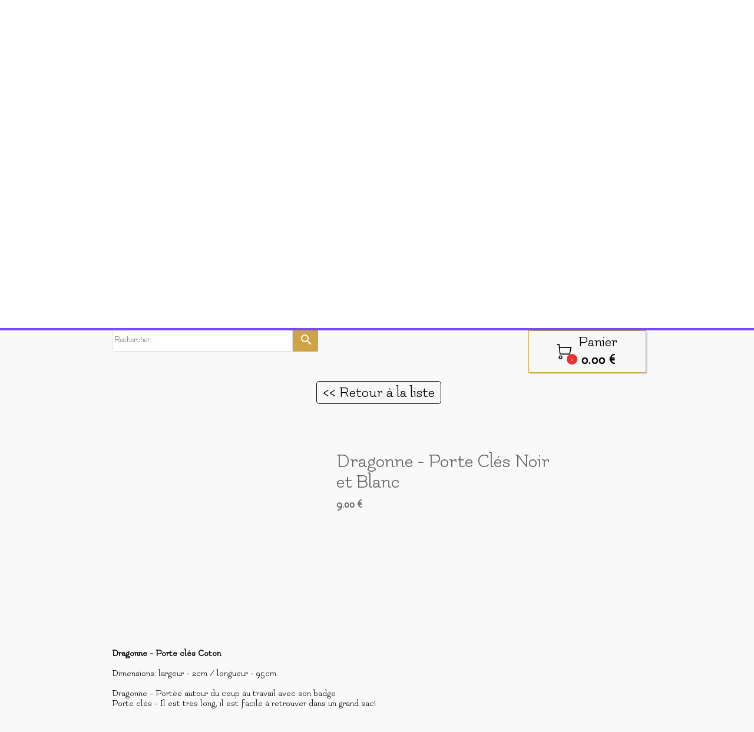

--- FILE ---
content_type: text/plain; charset=utf-8
request_url: https://www.3petitspois.fr/json/cpt_ask/28216,13
body_size: 1442
content:
{"member":{"errors":["L'adresse email est incorrecte"]},"products":[{"id":247237,"name":"Dragonne - Porte Clés Noir et Blanc","price":9.0,"img":[{"id":24883477,"name":"IMG_1446.jpg","url":"/Root/etc7p/IMG_1446.jpg","removable":true,"width":2048,"height":1638,"thumbnails":{"normal":"/Root/etc7p/IMG_1446.jpg?s=YqFCk3A=","small":"/Root/etc7p/IMG_1446.jpg?s=YqFAlnA="},"api":"sitew","srcset":{"2048":"/Root/etc7p/IMG_1446.jpg?s=YqFDk3Rs","1920":"/Root/etc7p/IMG_1446.jpg?s=YqFAmnJk","1440":"/Root/etc7p/IMG_1446.jpg?s=YqFAl3Rk","1280":"/Root/etc7p/IMG_1446.jpg?s=YqFAkXhk","1024":"/Root/etc7p/IMG_1446.jpg?s=YqFAk3Jg","768":"/Root/etc7p/IMG_1446.jpg?s=YqFGlXg=","425":"/Root/etc7p/IMG_1446.jpg?s=YqFFkXU="}},{"id":24883485,"name":"IMG_1468.jpg","url":"/Root/etc7x/IMG_1468.jpg","removable":true,"width":2048,"height":1622,"thumbnails":{"normal":"/Root/etc7x/IMG_1468.jpg?s=YqFCk3A=","small":"/Root/etc7x/IMG_1468.jpg?s=YqFAlnA="},"api":"sitew","srcset":{"2048":"/Root/etc7x/IMG_1468.jpg?s=YqFDk3Rs","1920":"/Root/etc7x/IMG_1468.jpg?s=YqFAmnJk","1440":"/Root/etc7x/IMG_1468.jpg?s=YqFAl3Rk","1280":"/Root/etc7x/IMG_1468.jpg?s=YqFAkXhk","1024":"/Root/etc7x/IMG_1468.jpg?s=YqFAk3Jg","768":"/Root/etc7x/IMG_1468.jpg?s=YqFGlXg=","425":"/Root/etc7x/IMG_1468.jpg?s=YqFFkXU="}}],"visible":true,"summary":"Dragonne - Porte clés Coton   Dimensions: largeur - 2cm / longueur - 95cm   Dragonne - Portée autour du coup au travail avec son badge Porte clés - Il est très long, il est facile à retrouver dans...","max":0,"strike":0.0,"weight":0,"reference":"","order":null,"reserved":[],"category_ids":[26012,23901],"options":[],"opts":[],"stocks":{},"digital":false,"vat_rate":null,"custom_prices":null,"stock_mode":"custom_sentence","custom_stock_sentence":"","replenishment_date":null,"custom_stock_sentence_color":"green","pre_order_date":null,"seo":{},"disabled_on_viewer":false,"url_name":"s247237p/Dragonne_Porte_Cles_Noir_et_Blanc","pageid":"y"}]}

--- FILE ---
content_type: text/plain; charset=utf-8
request_url: https://www.3petitspois.fr/json/cpt_ask/28216,13
body_size: 1442
content:
{"member":{"errors":["L'adresse email est incorrecte"]},"products":[{"id":247237,"name":"Dragonne - Porte Clés Noir et Blanc","price":9.0,"img":[{"id":24883477,"name":"IMG_1446.jpg","url":"/Root/etc7p/IMG_1446.jpg","removable":true,"width":2048,"height":1638,"thumbnails":{"normal":"/Root/etc7p/IMG_1446.jpg?s=YqFCk3A=","small":"/Root/etc7p/IMG_1446.jpg?s=YqFAlnA="},"api":"sitew","srcset":{"2048":"/Root/etc7p/IMG_1446.jpg?s=YqFDk3Rs","1920":"/Root/etc7p/IMG_1446.jpg?s=YqFAmnJk","1440":"/Root/etc7p/IMG_1446.jpg?s=YqFAl3Rk","1280":"/Root/etc7p/IMG_1446.jpg?s=YqFAkXhk","1024":"/Root/etc7p/IMG_1446.jpg?s=YqFAk3Jg","768":"/Root/etc7p/IMG_1446.jpg?s=YqFGlXg=","425":"/Root/etc7p/IMG_1446.jpg?s=YqFFkXU="}},{"id":24883485,"name":"IMG_1468.jpg","url":"/Root/etc7x/IMG_1468.jpg","removable":true,"width":2048,"height":1622,"thumbnails":{"normal":"/Root/etc7x/IMG_1468.jpg?s=YqFCk3A=","small":"/Root/etc7x/IMG_1468.jpg?s=YqFAlnA="},"api":"sitew","srcset":{"2048":"/Root/etc7x/IMG_1468.jpg?s=YqFDk3Rs","1920":"/Root/etc7x/IMG_1468.jpg?s=YqFAmnJk","1440":"/Root/etc7x/IMG_1468.jpg?s=YqFAl3Rk","1280":"/Root/etc7x/IMG_1468.jpg?s=YqFAkXhk","1024":"/Root/etc7x/IMG_1468.jpg?s=YqFAk3Jg","768":"/Root/etc7x/IMG_1468.jpg?s=YqFGlXg=","425":"/Root/etc7x/IMG_1468.jpg?s=YqFFkXU="}}],"visible":true,"summary":"Dragonne - Porte clés Coton   Dimensions: largeur - 2cm / longueur - 95cm   Dragonne - Portée autour du coup au travail avec son badge Porte clés - Il est très long, il est facile à retrouver dans...","max":0,"strike":0.0,"weight":0,"reference":"","order":null,"reserved":[],"category_ids":[26012,23901],"options":[],"opts":[],"stocks":{},"digital":false,"vat_rate":null,"custom_prices":null,"stock_mode":"custom_sentence","custom_stock_sentence":"","replenishment_date":null,"custom_stock_sentence_color":"green","pre_order_date":null,"seo":{},"disabled_on_viewer":false,"url_name":"s247237p/Dragonne_Porte_Cles_Noir_et_Blanc","pageid":"y"}]}

--- FILE ---
content_type: text/plain
request_url: https://st0.cdnsw.com/assets/cpts/fr/UI_Box-ba26fde87cb9a5e2a9d499196465c521.xml
body_size: 4595
content:
<?xml version='1.0' encoding='UTF-8'?><uidget><metadata><name>Forme</name><api_version>1.0</api_version><size height='130' width='130' /><blog en='627' /></metadata><view><content></content><properties /><design_properties><listType block_selector_toolbar='{"id": "box_type", "icon": "editor_form_rect", "dropdown_data": ["rect", "circle", "star", "macaron", "msg", "triangle", "patate"], "options": {"triangle": "true", "class": "list_type box"}}' class='list_types' name='select_shape' title='Forme' type='box' /><bloc class='colorsShape boxGradient -transparent'><colors background='' block_selector_toolbar='{"id": "shape_colors", "icon": "editor_form_circle", "options": {"triangle": "true", "class": "box_colors"}}' class='colorsShape' colspan='1' default='&apos;theme_color&apos;' display='' elts='1' name='shape_colors' title='Couleurs' /><colors block_selector_toolbar='{"id": "gradient_colors", "icon": "editor_form_circle", "options": {"triangle": "true", "class": "box_colors"}}' class='boxGradient' default='&apos;theme_color&apos;' elts='1' name='gradient_colors' options='[{allow_gradient: true}]' title='Couleurs' /></bloc><bloc class='fullWidth -transparent'><checkbox default='false' help='La largeur de la forme sera ajustÃ©e Ã  celle du navigateur de l&apos;internaute.' name='full_width' value='Pleine largeur d&apos;Ã©cran' /></bloc><bloc class='checkBorder -transparent'><checkbox default='false' name='border_activate' value='Bordures' /><border default='({&apos;all&apos;:[3, &apos;solid&apos;, &apos;rgba(255,255,255,1)&apos;, true], &apos;bt&apos;:[3, &apos;solid&apos;, &apos;rgba(255,255,255,1)&apos;, false], &apos;br&apos;:[3, &apos;solid&apos;, &apos;rgba(255,255,255,1)&apos;, false], &apos;bb&apos;:[3, &apos;solid&apos;, &apos;rgba(255,255,255,1)&apos;, false], &apos;bl&apos;:[3, &apos;solid&apos;, &apos;rgba(255,255,255,1)&apos;, false]})' name='border' with_bg='true' /></bloc><radius default='[0, 0, 0, 0]' maximum='50' minimum='0' name='border_radius' title='Coins arrondis' /><bloc class='checkShadow -transparent'><checkbox default='false' name='shadow' value='Ombre' /><colors background='' class='colorsShadow' colspan='1' default='[&apos;rgba(0,0,0,1)&apos;]' display='' elts='1' name='shadow_colors' title='Couleur des ombres' /><slider class='sliderBox sliderVertical' default='0' maximum='10' minimum='-10' name='vertical_shadow' title='Espacement vertical' /><slider class='sliderBox sliderHorizontal' default='0' maximum='10' minimum='-10' name='horizontal_shadow' title='Espacement horizontal' /><slider class='sliderBox sliderDistance' default='5' maximum='45' minimum='0' name='distance_shadow' title='Distance de flou' /></bloc><bloc class='arrow_position -transparent'><select default='&apos;l&apos;' display='Gauche|Droite|En bas|En haut' help='DÃ©finir la position de la flÃ¨che' name='arrow_position' title='Position de la flÃ¨che' values='l|r|b|t' /></bloc><bloc class='blob_reserved -transparent'><trigger default_action='true' icon='palette' text='GÃ©nÃ©rer' trigger='create' /><colors block_selector_toolbar='{"id": "blob_color", "icon": "editor_form_circle", "options": {"triangle": "true", "class": "box_colors"}}' default='&apos;theme_color&apos;' elts='1' name='blob_color' options='[{allow_gradient: true, simple_gradient: true}]' title='Couleur de la goutte' /><slider default='4' maximum='9' minimum='1' name='blob_variance' title='Variance' /><slider default='2' maximum='9' minimum='1' name='blob_complexity' title='ComplexitÃ©e' /></bloc></design_properties></view><script>UI_List.UI_Box={initialize:function(t){this.cpt=t
;t.setOptions([&quot;locked&quot;,&quot;container&quot;,&quot;fixed&quot;,&quot;footer&quot;,&quot;sticky&quot;,&quot;scroll_animated&quot;])
},onDisplay:function(t){var e=this
;this.cpt.migrateOldGradientProperty();this.showProp()
;this.selectShapeDisplay();this.initShape();this._setFullWidth()
;sigCtl.connect(&quot;Theme.changed&quot;,function(){e.initShape()})},
onPropertyChanged:function(t){
t.include(&quot;full_width&quot;)&amp;&amp;this._setFullWidth();this.showProp()
;t.include(&quot;select_shape&quot;)&amp;&amp;sigCtl.emit(&quot;Cpt.rebuildBlockToolbar&quot;)
;this.selectShapeDisplay()
;this.initShape(&quot;create&quot;==t[0]&amp;&amp;6==this.cpt.data.select_shape)},
onResizeStop:function(){var t=this
;if(6==this.cpt.data.select_shape){this.cpt.setAspectRatio(1)
;this.initShape()}},onSelect:function(){var t=this
;this.showProp();this.selectShapeDisplay();this._setFullWidth()
;this.initShape()},initShape:function(build){var opt={
shape:this.cpt.data.select_shape,
gradientO:this.cpt.getData(&quot;gradient_colors&quot;)[0],
gradient:this.cpt.getData(&quot;gradient_colors&quot;)[1],
angle:this.cpt.getData(&quot;gradient_colors&quot;)[2],
color:this.getColor(),shadow:this.cpt.data.shadow,
hshadow:this.cpt.data.horizontal_shadow,
vshadow:this.cpt.data.vertical_shadow,
dshadow:this.cpt.data.distance_shadow,
shadowcolor:&quot;string&quot;==typeof this.cpt.getData(&quot;shadow_colors&quot;)?this.cpt.getData(&quot;shadow_colors&quot;):this.cpt.getData(&quot;shadow_colors&quot;)[0],
border_radius:this.cpt.data.border_radius,
triangle_orientation:this.cpt.data.triangle_orientation,
arrow_position:this.cpt.data.arrow_position?this.cpt.data.arrow_position:&quot;l&quot;
};if(&quot;string&quot;==typeof this.cpt.getData(&quot;gradient_colors&quot;)){
opt.simple_color=this.cpt.getData(&quot;gradient_colors&quot;)
;opt.simple_color=/get_color/.test(opt.simple_color)?eval(opt.simple_color):opt.simple_color
}opt.color=/get_color/.test(opt.color)?eval(opt.color):opt.color
;this.createShape(this.cpt.componentBody,opt,build)},
showProp:function(){
var t=$(this.cpt.propertyNode).add(this.cpt.propertyDesignNode)
;$(&quot;.blob_reserved&quot;,t).toggle(6==this.cpt.data.select_shape)
;$(&quot;.sliderBox, .colorsShadow&quot;,t).toggle(this.cpt.data.shadow&amp;&amp;this.cpt.data.select_shape&lt;2)
;$(&quot;.checkBorder, .border_prop&quot;,t).toggle(this.cpt.data.select_shape&lt;2)
;$(&quot;.border_prop&quot;,t).toggle(this.cpt.data.border_activate&amp;&amp;this.cpt.data.select_shape&lt;2)
},blockSelectorToolbarItemFilter:function(t){var e=this
;if([&quot;shape_colors&quot;,&quot;gradient_colors&quot;,&quot;blob_color&quot;].include(t.name))return function(){
return&quot;shape_colors&quot;==t.name?e.cpt.data.select_shape&gt;=2&amp;&amp;e.cpt.data.select_shape&lt;6:&quot;gradient_colors&quot;==t.name?e.cpt.data.select_shape&lt;=1:&quot;blob_color&quot;==t.name?e.cpt.data.select_shape&gt;=6:void 0
}},selectShapeDisplay:function(){
var t=$(this.cpt.propertyNode).add(this.cpt.propertyDesignNode),e=[&quot;locked&quot;]
;$(&quot;.colorsShape, .roundSliderPropertyDiv, .checkShadow, .fullWidth, .wholeGradientProperty.k-widget, .selectGradientO.k-widget, .radiusBox, .gradientProperty, .extendFullWidth, li.triangle_orientation, .boxGradient, li.arrow_position&quot;,t).hide()
;$(&quot;.selectGradientO.k-widget&quot;,t).removeClass(&quot;with-slider&quot;)
;switch(this.cpt.data.select_shape){case 0:e.push(&quot;container&quot;)
;$(&quot;.fullWidth, .checkShadow, .wholeGradientProperty.k-widget, .selectGradientO.k-widget, .boxGradient&quot;,t).show()
;this.cpt.data.full_width||$(&quot;.radiusBox&quot;,t).show()
;$(&quot;.gradientProperty&quot;,t).css(&quot;display&quot;,&quot;table&quot;);break;case 1:
e.push(&quot;container&quot;)
;$(&quot;.checkShadow, .wholeGradientProperty.k-widget, .selectGradientO.k-widget, .boxGradient&quot;,t).show()
;$(&quot;.gradientProperty&quot;,t).css(&quot;display&quot;,&quot;table&quot;);break;case 2:
case 3:$(&quot;.colorsShape&quot;,t).show();break;case 4:
e.push(&quot;container&quot;)
;$(&quot;.colorsShape, li.arrow_position&quot;,t).show();break;case 5:
$(&quot;.colorsShape, li.triangle_orientation&quot;,t).show()}
this.showProp()
;if(&quot;diagonal&quot;==this.cpt.data.gradient_colors[0]){
$(&quot;.roundSliderPropertyDiv&quot;,t).show()
;$(&quot;.selectGradientO.k-widget&quot;,t).addClass(&quot;with-slider&quot;)}},
createShape:function(node,opt,build){
var prev=$(&quot;&lt;div class=&apos;uid_prev_gadget prev_gradient&apos;&gt;&lt;/div&gt;&quot;).css(&quot;height&quot;,&quot;100%&quot;)
;switch(opt.shape){case 1:prev.css(&quot;border-radius&quot;,&quot;50%&quot;)
;opt.simple_color?prev.css(&quot;background-color&quot;,opt.simple_color):prev.setBackgroundGradient(opt.gradient,opt.gradientO,opt.angle)
;this.setShadow(prev,opt.shadow,opt.hshadow,opt.vshadow,opt.dshadow,opt.shadowcolor)
;break;case 0:
&quot;object&quot;!=typeof opt.border_radius&amp;&amp;(opt.border_radius=new Array(4).fill(opt.border_radius))
;prev.css(&quot;border-radius&quot;,$.map(opt.border_radius,function(t){
return t+&quot;px&quot;}).join(&quot; &quot;));default:prev.css({height:&quot;100%&quot;,
width:&quot;100%&quot;,margin:0})
;opt.simple_color?prev.css(&quot;background-color&quot;,opt.simple_color):prev.setBackgroundGradient(opt.gradient,opt.gradientO,opt.angle)
;this.setShadow(prev,opt.shadow,opt.hshadow,opt.vshadow,opt.dshadow,opt.shadowcolor)
;break;case 2:
prev.removeClass(&quot;prev_gradient&quot;).addClass(&quot;prev_5_star&quot;).empty().css(&quot;background&quot;,&quot;transparent&quot;)
;for(var i=0;i&lt;3;i++)$(&quot;&lt;div&gt;&quot;).addClass(&quot;b&quot;+(i+1)).appendTo(prev)
;break;case 3:
prev.removeClass(&quot;prev_gradient&quot;).addClass(&quot;prev_12_star&quot;).empty().css(&quot;background&quot;,&quot;transparent&quot;)
;for(var i=0;i&lt;3;i++){
var b=$(&quot;&lt;div&gt;&quot;).addClass(&quot;b&quot;+(i+1)).css(&quot;background-color&quot;,opt.color).appendTo(prev)
;i&amp;&amp;$.each([&quot;&quot;,&quot;-webkit-&quot;],function(t,e){
b.css(e+&quot;transform&quot;,&quot;rotate(&quot;+30*i+&quot;deg)&quot;)})}break;case 4:
opt.arrow_position||(opt.arrow_position=&quot;l&quot;)
;prev.removeClass(&quot;prev_gradient&quot;).removeClassMatch(/uibox_pt_/).addClass(&quot;prev_tooltip uibox_pt_&quot;+opt.arrow_position).empty().css(&quot;background&quot;,&quot;transparent&quot;)
;$(&quot;&lt;div&gt;&quot;).addClass(&quot;b1&quot;).appendTo(prev).css(&quot;background-color&quot;,opt.color)
;$(&quot;&lt;div&gt;&quot;).addClass(&quot;b2&quot;).appendTo(prev).css({
l:&quot;border-right-color&quot;,r:&quot;border-left-color&quot;,
t:&quot;border-bottom-color&quot;,b:&quot;border-top-color&quot;
}[opt.arrow_position],opt.color);break;case 5:break;case 6:
var self=this,svg
;this.cpt.load_script(&quot;js&quot;,&quot;blob&quot;,&quot;ui_box_blob&quot;)
;var build_blob=function(){self.cpt.setAspectRatio(1)
;var _seed=self.cpt.getData(&quot;blob_seed&quot;)
;_seed&amp;&amp;!build||(_seed=self.uuidv4());svg=blobs({
size:self.cpt.W(),
complexity:parseInt(self.cpt.getData(&quot;blob_complexity&quot;))/10,
contrast:parseInt(self.cpt.getData(&quot;blob_variance&quot;))/10,
color:&quot;#f3a610&quot;,stroke:{width:0,color:&quot;black&quot;},guides:!1,
seed:_seed})
;!build&amp;&amp;self.cpt.getData(&quot;blob_seed&quot;)||self.cpt.setData(&quot;blob_seed&quot;,_seed)
;var placeholder=document.createElement(&quot;div&quot;)
;placeholder.innerHTML=svg;svg=placeholder.firstChild
;placeholder.remove()
;if(&quot;string&quot;!=typeof self.cpt.data.blob_color){
var gr_id=$.fn.genId(&quot;svg_gradient_&quot;),svgNS=svg.namespaceURI,ori_svg
;gradient_defs=document.createElementNS(svgNS,&quot;linearGradient&quot;)
;gradient_defs.setAttribute(&quot;id&quot;,gr_id)
;ori_svg=&quot;vertical&quot;==self.cpt.data.blob_color[0]?[[&quot;x1&quot;,&quot;1&quot;],[&quot;y1&quot;,&quot;1&quot;],[&quot;x2&quot;,&quot;1&quot;],[&quot;y2&quot;,&quot;0&quot;]]:[[&quot;x1&quot;,&quot;0&quot;],[&quot;y1&quot;,&quot;1&quot;],[&quot;x2&quot;,&quot;1&quot;],[&quot;y2&quot;,&quot;1&quot;]]
;ori_svg.each(function(t){gradient_defs.setAttribute(t[0],t[1])
});for(var i=0;i&lt;self.cpt.data.blob_color[1].length;i++){
var attrs=self.cpt.data.blob_color[1][i],stop=document.createElementNS(svgNS,&quot;stop&quot;)
;stop.setAttribute(&quot;offset&quot;,attrs[0])
;stop.setAttribute(&quot;stop-color&quot;,/get_color/.test(attrs[1])?eval(attrs[1]):attrs[1])
;gradient_defs.appendChild(stop)}
var defs=svg.insertBefore(document.createElementNS(svgNS,&quot;defs&quot;),svg.firstChild)
;defs.appendChild(gradient_defs)
;$(&quot;path&quot;,svg).css(&quot;fill&quot;,&quot;url(#&quot;+gr_id+&quot;)&quot;).attr(&quot;fill&quot;,&quot;url(#&quot;+gr_id+&quot;)&quot;)
}else $(&quot;path&quot;,svg).css(&quot;fill&quot;,/get_color/.test(self.cpt.data.blob_color)?eval(self.cpt.data.blob_color):self.cpt.data.blob_color)
;prev=svg;node.html(prev)
;self.gadgetSetSize(opt.shape,opt.color,node)}
;Misc.poll(function(){return window.blobs},function(){
build_blob()})}this.setBorder(prev);node.html(prev)
;this.gadgetSetSize(opt.shape,opt.color,node)},
gadgetSetSize:function(t,e,o){o=o||$(this.cpt.node)
;var s=Math.min(o.height(),o.width());switch(t){case 2:
o.find(&quot;.prev_5_star&quot;).css({height:s+&quot;px&quot;,width:s+&quot;px&quot;});var a={
s30:Math.round(15*s/100),s70:Math.round(35*s/100),
s80:Math.round(40*s/100),s100:Math.round(50*s/100)}
;o.find(&quot;.b1, .b2&quot;).css({&quot;border-bottom&quot;:a.s70+&quot;px solid &quot;+e,
&quot;border-left&quot;:a.s100+&quot;px outset transparent&quot;,
&quot;border-right&quot;:a.s100+&quot;px outset transparent&quot;})
;o.find(&quot;.b3&quot;).css({&quot;border-bottom&quot;:a.s80+&quot;px solid &quot;+e,
&quot;border-left&quot;:a.s30+&quot;px outset transparent&quot;,
&quot;border-right&quot;:a.s30+&quot;px outset transparent&quot;});break;case 3:
o.find(&quot;.prev_12_star&quot;).css({height:s+&quot;px&quot;,width:s+&quot;px&quot;});break
;case 4:break;case 5:o.find(&quot;.uid_prev_gadget&quot;).css({
&quot;border-top&quot;:o.height()+&quot;px solid &quot;+e,
&quot;border-left&quot;:o.width()/2+&quot;px outset transparent&quot;,
&quot;border-right&quot;:o.width()/2+&quot;px outset transparent&quot;,height:0,
width:0})}},onResize:function(t){
this.gadgetSetSize(this.cpt.data.select_shape,this.getColor())
;this._setFullWidth()},getColor:function(){
return&quot;string&quot;==typeof this.cpt.getData(&quot;shape_colors&quot;)?this.cpt.getData(&quot;shape_colors&quot;):this.cpt.getData(&quot;shape_colors&quot;)[0]
},onMoveStop:function(){this._setFullWidth()},
_setFullWidth:function(){
var t=&quot;viewer&quot;!=v.mode&amp;&amp;(blockSelector.selected_cpts&amp;&amp;!blockSelector.selected_cpts.include(this.cpt))
;this.cpt.data.select_shape==undefined&amp;&amp;(this.cpt.data.select_shape=0)
;this.cpt.setFullWidth(0==this.cpt.data.select_shape&amp;&amp;this.cpt.data.full_width,t)
},setShadow:function(t,e,o,s,a,r){if(e){
t.css(&quot;box-shadow&quot;,o+&quot;px &quot;+s+&quot;px &quot;+a+&quot;px &quot;+r);var i={
height:&quot;auto&quot;,top:a-s+&quot;px&quot;,bottom:a+s+&quot;px&quot;,position:&quot;absolute&quot;}
;if(!this.cpt.data.full_width){i.width=&quot;auto&quot;;i.left=a-o+&quot;px&quot;
;i.right=a+o+&quot;px&quot;}t.css(i)}},setAngle:function(){},
setBorder:function(t){
if(this.cpt.data.select_shape&lt;2&amp;&amp;this.cpt.data.border_activate){
if(this.cpt.data.border.all[3]){
var e=this.cpt.getData(&quot;border&quot;).all
;t.css(&quot;border&quot;,e[0]+&quot;px &quot;+e[1]+&quot; &quot;+e[2])}else{var o={
bt:&quot;border-top&quot;,bb:&quot;border-bottom&quot;,bl:&quot;border-left&quot;,
br:&quot;border-right&quot;}
;$.each(this.cpt.getData(&quot;border&quot;),function(e,s){
s[3]&amp;&amp;t.css(o[e],s[0]+&quot;px &quot;+s[1]+&quot; &quot;+s[2])})}
t.css(&quot;box-sizing&quot;,&quot;border-box&quot;)}},onDeselect:function(){},
onDeviceChanged:function(){
5==this.cpt.data.select_shape&amp;&amp;this.cpt.node.find(&quot;.uid_prev_gadget&quot;).css(&quot;margin&quot;,&quot;0 auto&quot;)
},uuidv4:function(){return&quot;xxxxxx&quot;.replace(/[xy]/g,function(t){
var e=16*Math.random()|0,o;return(&quot;x&quot;==t?e:3&amp;e|8).toString(16)})
}};</script><style>.prev_5_star{width:100%;height:100%;position:relative;margin:0 auto}
.prev_5_star .b1{top:30%;position:relative;transform:rotate(35deg);-moz-transform:rotate(35deg);-ms-transform:rotate(35deg);-o-transform:rotate(35deg);-webkit-transform:rotate(35deg)}
.prev_5_star .b2{left:-3%;position:absolute;top:30%;transform:rotate(-35deg);-moz-transform:rotate(-35deg);-ms-transform:rotate(-35deg);-o-transform:rotate(-35deg);-webkit-transform:rotate(-35deg)}
.prev_5_star .b3{left:33%;position:absolute;top:1%}
.prev_12_star{position:relative;margin:0 auto}
.prev_12_star&gt;div{bottom:20%;left:20%;position:absolute;right:20%;top:20%}
.prev_tooltip{position:relative}
.prev_tooltip .b1{bottom:15px;left:15px;position:absolute;right:15px;top:15px;border-radius:10px}
.detected_device_mobile .prev_tooltip .b1{bottom:0;left:0;right:0;top:0}
.prev_tooltip .b2{position:absolute}
.uibox_pt_l .b2{top:calc(50% - 10px);border-bottom:10px solid transparent;border-right:10px solid;border-top:10px solid transparent;left:6px}
.uibox_pt_r .b2{top:calc(50% - 10px);border-bottom:10px solid transparent;border-left:10px solid;border-top:10px solid transparent;right:6px}
.uibox_pt_t .b2{left:calc(50% - 10px);border-left:10px solid transparent;border-bottom:10px solid;border-right:10px solid transparent;top:6px}
.uibox_pt_b .b2{left:calc(50% - 10px);border-left:10px solid transparent;border-top:10px solid;border-right:10px solid transparent;bottom:6px}
#body #mobile_wrapper .UI_Box.componentBody{height:100%}</style></uidget>

--- FILE ---
content_type: text/plain; charset=utf-8
request_url: https://www.3petitspois.fr/json/cpt_ask/28216,13
body_size: 1501
content:
{"member":{"errors":["L'adresse email est incorrecte"]},"desc":"\u003cp\u003e\u003cspan style=\"color: #000000;\"\u003e\u003cstrong\u003eDragonne - Porte clés Coton\u003c/strong\u003e\u003c/span\u003e\u003c/p\u003e\n\u003cp\u003e\u003cspan style=\"color: #000000;\"\u003e\u0026nbsp;\u003c/span\u003e\u003c/p\u003e\n\u003cp\u003e\u003cspan style=\"color: #000000;\"\u003eDimensions: largeur - 2cm / longueur - 95cm\u003c/span\u003e\u003c/p\u003e\n\u003cp\u003e\u003cspan style=\"color: #000000;\"\u003e\u0026nbsp;\u003c/span\u003e\u003c/p\u003e\n\u003cp\u003e\u003cspan style=\"color: #000000;\"\u003eDragonne - Portée autour du coup au travail avec son badge \u003c/span\u003e\u003c/p\u003e\n\u003cp\u003e\u003cspan style=\"color: #000000;\"\u003ePorte clés - Il est très long, il est facile à retrouver dans un grand sac!\u003c/span\u003e\u003c/p\u003e","shipping_infos":{"text":"\u003cspan class=uis_shipping_discount\u003eFrais de port gratuits sur les commandes à partir de \u003cspan data-price='80.0'\u003e80 €\u003c/span\u003e \u003cspan class=\"uis_country\"\u003een France\u003c/span\u003e\u003c/span\u003e","best_shipping":{"price":3.9,"delivery_date":"2026-01-23T09:41:33.792+01:00","deliverable_articles":[{"product_id":247237,"weight":100,"total":9.0,"quantity":1,"width":null,"height":null,"length":null}],"id":1916,"shipping_method":{"id":1916,"name":"Livraison domicile ","prefs":{"api":"Calculation","service":"weight","categories":["all"],"price_rounding":"no","api_options":{},"packaging_weight_per_article":0,"packaging_weight_per_order":0,"prices":[{"zone_id":"1093","range_low":1,"range_high":1000,"price":3.9,"delay":3}]},"site_id":1472347,"activated":true,"created_at":"2019-04-17T09:40:34.000+02:00","updated_at":"2024-05-13T19:04:11.000+02:00"},"name":"Livraison domicile ","price_without_discount":3.9},"fastest_shipping":{"price":3.9,"delivery_date":"2026-01-23T09:41:33.792+01:00","deliverable_articles":[{"product_id":247237,"weight":100,"total":9.0,"quantity":1,"width":null,"height":null,"length":null}],"id":1916,"shipping_method":{"id":1916,"name":"Livraison domicile ","prefs":{"api":"Calculation","service":"weight","categories":["all"],"price_rounding":"no","api_options":{},"packaging_weight_per_article":0,"packaging_weight_per_order":0,"prices":[{"zone_id":"1093","range_low":1,"range_high":1000,"price":3.9,"delay":3}]},"site_id":1472347,"activated":true,"created_at":"2019-04-17T09:40:34.000+02:00","updated_at":"2024-05-13T19:04:11.000+02:00"},"name":"Livraison domicile ","price_without_discount":3.9},"best_shipping_discount":null}}